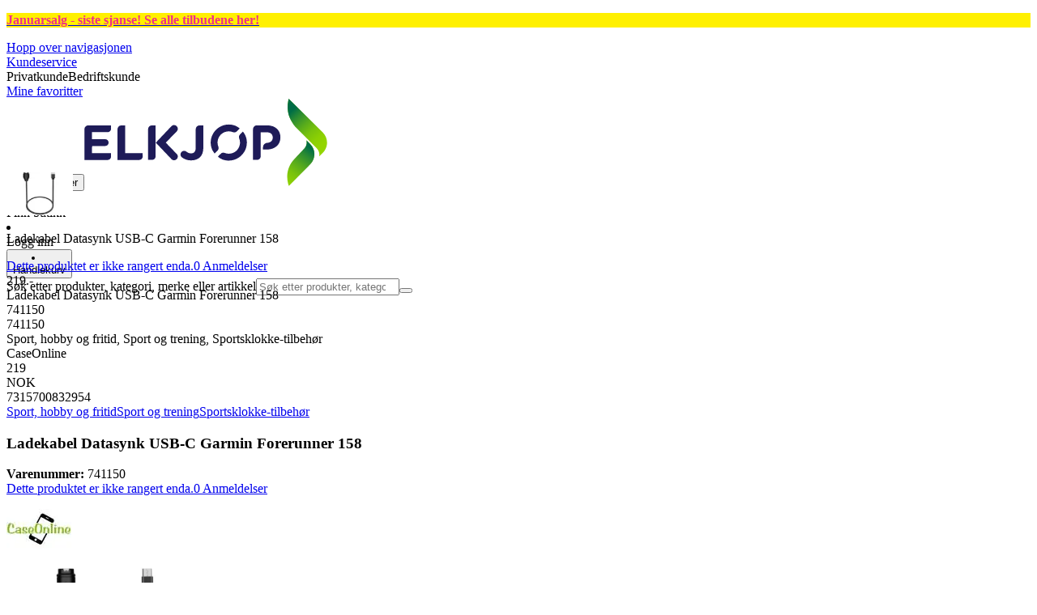

--- FILE ---
content_type: text/css; charset=utf-8
request_url: https://www.elkjop.no/_next/static/chunks/51f38adbf0439937.css?dpl=dpl_HhD6Y3uwEkdqtFyZzF7xCTevuLeN
body_size: 541
content:
@import "//fonts.cdnfonts.com/css/inter";
.gowish-body{font-family:Inter,sans-serif}#ov-onskeskyen-generated-wish-button,.gowish-btn{text-transform:uppercase;text-align:left;color:#009bbf;background-color:#f1f1f1;background-image:url(https://storage.googleapis.com/gowish-button-prod/img/icons/blue_cloud.svg);background-position:12px;background-repeat:no-repeat;background-size:auto 18px;border:none;border-radius:9999px;height:40px;padding:0 20px 0 55px;font-family:Inter,sans-serif;font-size:14px;font-weight:400;transition:background-color .2s ease-in-out,color .2s ease-in-out}#ov-onskeskyen-generated-wish-button:hover,.gowish-btn:hover{background-color:#e8e8e8}#ov-onskeskyen-generated-wish-button.blue,.gowish-btn.blue{color:#fff;background-color:#009bbf;background-image:url(https://storage.googleapis.com/gowish-button-prod/img/icons/white_cloud.svg)}#ov-onskeskyen-generated-wish-button.minimal,.gowish-btn-rounded{background-color:#0000;background-image:url(https://storage.googleapis.com/gowish-button-prod/img/icons/cloud_bg.svg);background-position:50%;background-repeat:no-repeat;background-size:auto 40px;border:none;border-radius:9999px;padding:20px;transition:background-color .2s ease-in-out,color .2s ease-in-out}#ov-onskeskyen-generated-wish-button.minimal:focus,.gowish-btn-rounded:focus{outline:1px solid #0000}#ov-onskeskyen-generated-wish-button.blue:hover,.gowish-btn.blue:hover{color:#009bbf;background-color:#cae8ee;background-image:url(https://storage.googleapis.com/gowish-button-prod/img/icons/blue_cloud.svg)}#ov-onskeskyen-generated-wish-button.minimal:hover,.gowish-btn-rounded:hover{background-image:url(https://storage.googleapis.com/gowish-button-prod/img/icons/hover_cloud_bg.svg)}#ov-onskeskyen-generated-wish-button,#ov-onskeskyen-generated-wish-button.blue,#ov-onskeskyen-generated-wish-button.minimal,.gowish-btn{margin-right:20px}#ov-onskeskyen-generated-wish-button.blue:hover,#ov-onskeskyen-generated-wish-button.minimal:hover,#ov-onskeskyen-generated-wish-button:hover,.gowish-btn-rounded:hover,.gowish-btn:hover{cursor:pointer}.gowish-dialog{background-color:#0099bb73;border-width:0;justify-content:center;align-items:center;display:flex}.gowish-iframe{border:none;border-radius:30px;max-width:824px;height:780px;margin:0 auto;overflow:hidden}.gowish-modal-container{width:100%}@media screen and (max-width:767px){.gowish-dialog{background-color:#09b0;border-width:5px;border-color:#09b0;height:auto;margin-top:0}.gowish-modal-container{width:100vh;padding-top:20px}.gowish-iframe{border-radius:0;height:100%;margin:0;position:absolute;bottom:0;left:0;right:0}#ov-onskeskyen-generated-wish-button,#ov-onskeskyen-generated-wish-button.blue,.gowish-btn{background-position:10px;height:35px;padding:2.5px 15px 0 40px;font-size:.8rem}#ov-onskeskyen-generated-wish-button.minimal,.gowish-btn-rounded{padding:20px}#ov-onskeskyen-generated-wish-button,#ov-onskeskyen-generated-wish-button.blue,.gowish-btn{background-size:auto 14px}#ov-onskeskyen-generated-wish-button,#ov-onskeskyen-generated-wish-button.blue,.gowish-btn,.gowish-btn-rounded{margin-right:0}}@media screen and (min-width:768px){.gowish-dialog{text-align:center;min-width:100%;height:100%;min-height:100%}.gowish-iframe{border-radius:30px;max-width:824px}}@media screen and (max-height:770px){.gowish-iframe{max-height:600px}}@media screen and (max-height:630px){.gowish-iframe{max-height:520px}}@media screen and (max-height:570px){.gowish-iframe{max-height:450px}}@media screen and (max-height:500px){.gowish-iframe{max-height:400px}}@media screen and (max-height:430px){.gowish-iframe{max-height:380px}}@media screen and (max-height:370px){.gowish-iframe{max-height:330px}}
